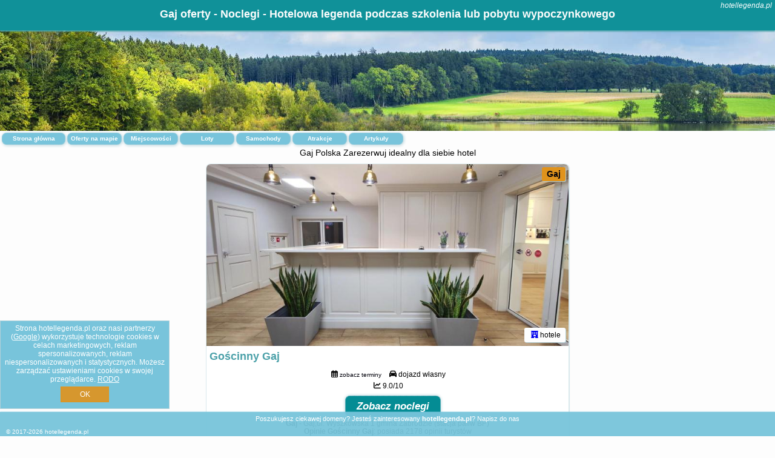

--- FILE ---
content_type: text/html; charset=UTF-8
request_url: https://hotellegenda.pl/noclegi/gaj/goscinny-gaj/242150
body_size: 3419
content:
<!DOCTYPE HTML>

<html lang='pl'>

<head>
<meta charset='utf-8'><meta name='viewport' content='width=device-width, initial-scale=1'><meta name='author' content='hotellegenda.pl *** PolskiePortale.pl Sp. z o.o.'><meta name='google-site-verification' content='yvOM56apBfNca763GbIkNf-b46wyC18X4afyYHSSMcQ'><link rel='canonical' href='https://hotellegenda.pl/miejscowosc/gaj'><link rel='sitemap' type='application/xml' title='Site Map' href='/sitemap.xml'><link rel='dns-prefetch' href='//q-xx.bstatic.com'><link rel='dns-prefetch' href='//api.maptiler.com'><link rel='dns-prefetch' href='//pagead2.googlesyndication.com'><link rel='dns-prefetch' href='//cdnjs.cloudflare.com'>
<link href='https://hotellegenda.pl/favicon7.ico' rel='shortcut icon' type='image/x-icon'>
<meta name='robots' content='index, follow'><meta name='robots' content='max-image-preview:large'>
<meta name='keywords' content='Gaj, city, miejscowość, Polska, hotel, hotele, polska, noclegi, zwiedzanie, rezerwacja, legendy, hotellegenda.pl'>
<meta name='description' content='Hotele Polska Gaj Zarezerwuj hotel na pobyt służbowy lub prywatny. ➡ hotellegenda.pl'>
<title>Gaj oferty - Noclegi - Hotelowa legenda podczas szkolenia lub pobytu wypoczynkowego</title>
<script src='https://code.jquery.com/jquery-3.6.0.min.js'></script><link href='/_css/affiliate6_min.css?0114' rel='stylesheet'>
<!-- Global site tag (gtag.js) - Google Analytics -->
<script async src="https://www.googletagmanager.com/gtag/js?id=G-450R68E3M3"></script>
<script>
  window.dataLayer = window.dataLayer || [];
  function gtag(){dataLayer.push(arguments);}
  gtag('js', new Date());
  gtag('config', 'G-450R68E3M3');
  gtag('config', 'UA-3412385-15');
  setTimeout("gtag('event', '30s', {'event_category':'hotellegenda.pl', 'event_label':'site_read'});",30000);
</script>
<!-- END Global site tag (gtag.js) - Google Analytics -->
</head>
<body id='body' data-portalversion='6' data-testversion='A'>


<header><div id='siteDomain'><i><a href='/' title='home page' class='homePage link' style='color:white;'>hotellegenda.pl</a></i></div><h1 id='siteTitle'><strong>Gaj oferty - Noclegi - Hotelowa legenda podczas szkolenia lub pobytu wypoczynkowego</strong></h1></header>
<aside style='background-image:url("https://hotellegenda.pl/_img/aside6.jpg");' class='otherView'></aside>

<main><h2>Gaj Polska Zarezerwuj idealny dla siebie hotel</h2><a href='/' title='Strona główna z ofertami' id='offersCount' class='link'>Strona główna</a><a href='/noclegi-mapa' title='Oferty na mapie' id='mapLink' class='link'>Oferty na mapie</a><a href='/miejscowosc' title='Miejscowości na mapie' id='mapCity' class='link'>Miejscowości</a><a href='/loty/wszystkie/rezerwuj' id='flightsLink' title='Loty' class='link'>Loty</a><a href='/samochody/wszystkie/rezerwuj' id='carsLink' title='Samochody' class='link'>Samochody</a><a href='/atrakcje' title='Atrakcje' id='attractionLink' class='link'>Atrakcje</a><a href='/artykul' title='Artykuły' id='articleLink' class='link'>Artykuły</a><div class='promoOfferContainer' id='offerContainer'>

<article class='offerBox offerItem offerItemShort' itemscope itemtype='https://schema.org/Hotel' data-lp='1' style='background-image:url("https://hotellegenda.pl/_img/blank_photo.jpg")'><a href='/noclegi/gaj/rezerwuj/92463' target='_blank' itemprop='url' class='offerPhoto' style='background-image:url("https://q-xx.bstatic.com/xdata/images/hotel/max750/326915699.jpg?k=8af9c983f2e4dd4fb3511fef4c3c25f525f05f032bc9e8d6db25369c5d8072a0&o=")' title='[1] Gościnny Gaj' rel='nofollow' onclick="gtag('event', 'Afiliacja', {'event_category':'BG', 'event_label':'zdjecie'});"></a>
<div class='offerDetails'><h5 class='offerName'><strong itemprop='name'>Gościnny Gaj</strong></h5><h6 class='offerDestination' itemprop='address'><a href='/miejscowosc/gaj' title='oferty Gaj' class='link'>Gaj</a></h6><p class='offerTerm' title='zobacz terminy'>&nbsp;<i class='far fa-calendar-alt'></i>  <a href='/noclegi/gaj/rezerwuj/92463' target='_blank' class='link' title='różne terminy wycieczki do Gaj' rel='nofollow' onclick="gtag('event', 'Afiliacja', {'event_category':'BG', 'event_label':'terminy'});"><small>zobacz terminy</small></a></p><p class='offerCategory'>&nbsp;<a href='/noclegi/gaj/goscinny-gaj/92463' title='oferta' class='offerCategory-link'><i class='fas fa-hotel'></i></a> hotele</p><p class='offerTravel'>&nbsp;<i class='fas fa-car'></i> dojazd własny</p><p class='offerRating'>&nbsp;<i class='fas fa-chart-line'></i> 9.0/10</p><a href='/noclegi/gaj/goscinny-gaj/92463' target='_blank' class='lookLink' title='Wczasy - Polska' rel='nofollow' onclick="gtag('event', 'Afiliacja', {'event_category':'BG', 'event_label':'zobacz'});">Zobacz noclegi</a></div><div class='offerDetailsExtended'><p itemprop='address' itemscope itemtype='https://schema.org/PostalAddress'><strong itemprop='addressLocality'>Gaj</strong> - <span itemprop='streetAddress'>Gaj,ul. Wyszkowska 1 gmina Zabrodzie (stacja paliw BP)</span></p><div class='offerAdditionalOpinion'><h3><strong>Opinie Gościnny Gaj</strong>: posiada <a href='/noclegi/gaj/rezerwuj/92463' class='link' target='_blank' rel='nofollow' onclick="gtag('event', 'Afiliacja', {'event_category':'BG', 'event_label':'opinie'});">2178 opinii</a> turystów</h3></div><div class='offerAdditionalInformation' itemprop='description'>Obiekt Gościnny Gaj jest położony w miejscowości Gaj. Można do niego przyjechać ze zwierzęciem. Oferta obiektu obejmuje bezpłatne WiFi, restaurację i bezpłatny prywatny parking.Wszystkie pokoje są wyposażone w telewizor z płaskim ekranem. Każdy z nich dysponuje też łazienką z prysznicem.Recepcja jest czynna przez całą dobę.Obiekt Gościnny Gaj znajduje się 29 km od Jachranki i 42 km od Warszawy. Odległość od Lotniska Chopina wynosi 49 km.Doba hotelowa od godziny 14:00 do 12:00.Pobyt ze zwierzęciem podlega dodatkowej opłacie w wysokości 30 PLN za zwierzę za noc.W przypadku ...<br><br>Dodatkowe informacje o ofercie Polska - Gaj - Gościnny Gaj, opinie wczasowiczów a także <b>wolne terminy</b> znajdują na stronie <a href='/noclegi/gaj/rezerwuj/92463' class='link' target='_blank' rel='nofollow' onclick="gtag('event', 'Afiliacja', {'event_category':'BG', 'event_label':'hotel'});">naszego partnera</a>.<br><br></div></div><p class='idInfo' title='Oferta naszego partnera: Booking.com'>BG.92463</p></article>

<script id='resultsId' data-portalid='377' data-adsense='1' data-portalversion='6' type='text/json'>{"0":92463}</script>

<script id='resultsInfo' type='text/json'>{"count":{"ALL":1,"SQL":1,"BG":1,"II":0,"TL":0,"AC":0,"PP":0,"Loop":1},"max":{"Limit":1,"BG":1,"II":1,"TL":1,"AC":1,"PP":1},"idList":{"BG":{"0":"1630364"}}}</script>

<script id='resultsMap' type='text/json' data-reload='YES'></script>

<script id='globalWhere' type='text/json'>{"place":null,"name":null,"category":"50","portal":null,"searchRadius":0,"whereXY":"","deltaNSEW":{"0":80,"1":20,"2":60,"3":-30},"deltaLimitNSEW":{"0":80,"1":20,"2":60,"3":-30},"partnerAff":{"0":"PP","1":"II","2":"BG","3":"TL"},"detailedTrail":"SnnnnnnnnnnnnnnnnnnS"}</script>
</div>
<ins class='adsbygoogle' style='display:block; margin-top:35px;' data-ad-format='fluid' data-ad-layout-key='-cx-1x+1k-32+dn' data-ad-client='ca-pub-6460175736944505' data-ad-slot='3136731869'></ins><script>(adsbygoogle = window.adsbygoogle || []).push({});</script>

</main>

<div id='cookiesInfo'>Strona hotellegenda.pl oraz nasi partnerzy (<a href="https://policies.google.com/technologies/partner-sites" target="_blank">Google</a>) wykorzystuje technologie cookies w celach marketingowych, reklam spersonalizowanych, reklam niespersonalizowanych i statystycznych. Możesz zarządzać ustawieniami cookies w swojej przeglądarce. <a href="https://polskieportale.pl/rodo" target="_blank">RODO</a> <span id='cookiesOk'>OK</span></div>
<div id='backToTop' data-visible='0'><i class='fas fa-chevron-circle-up fa-2x'></i></div>

<footer id='footer' data-p1='miejscowosc' data-p2='gaj'>Poszukujesz ciekawej domeny? Jesteś zainteresowany <strong>hotellegenda.pl</strong>? <a href='https://polskieportale.pl/domeny/7d1d270116010fb597c6ecf21366dd0b' target='_blank' title='kontakt w sprawie domeny'>Napisz do nas</a><small id='footerAuthor'>&copy; 2017-2026 <a href='https://polskieportale.pl' target='_blank'>hotellegenda.pl</a></small></footer>
<script data-ad-client='ca-pub-6460175736944505' async src='//pagead2.googlesyndication.com/pagead/js/adsbygoogle.js'></script><script src='/_js/pl_site_min.js?0114' async></script><script src='https://cdnjs.cloudflare.com/ajax/libs/font-awesome/6.1.1/js/all.min.js' crossorigin='anonymous'></script><script src='https://cdnjs.cloudflare.com/ajax/libs/lightbox2/2.10.0/js/lightbox.min.js' async></script>
<link href='https://cdnjs.cloudflare.com/ajax/libs/lightbox2/2.10.0/css/lightbox.min.css' rel='stylesheet'>


</body>
</html>

--- FILE ---
content_type: text/html; charset=utf-8
request_url: https://www.google.com/recaptcha/api2/aframe
body_size: 268
content:
<!DOCTYPE HTML><html><head><meta http-equiv="content-type" content="text/html; charset=UTF-8"></head><body><script nonce="w5Y2-qT88QgJV9e-JSfelA">/** Anti-fraud and anti-abuse applications only. See google.com/recaptcha */ try{var clients={'sodar':'https://pagead2.googlesyndication.com/pagead/sodar?'};window.addEventListener("message",function(a){try{if(a.source===window.parent){var b=JSON.parse(a.data);var c=clients[b['id']];if(c){var d=document.createElement('img');d.src=c+b['params']+'&rc='+(localStorage.getItem("rc::a")?sessionStorage.getItem("rc::b"):"");window.document.body.appendChild(d);sessionStorage.setItem("rc::e",parseInt(sessionStorage.getItem("rc::e")||0)+1);localStorage.setItem("rc::h",'1768701456463');}}}catch(b){}});window.parent.postMessage("_grecaptcha_ready", "*");}catch(b){}</script></body></html>